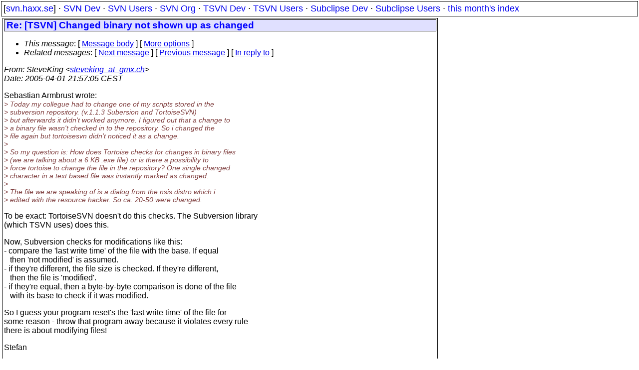

--- FILE ---
content_type: text/html
request_url: https://svn.haxx.se/tsvn/archive-2005-04/0060.shtml
body_size: 2353
content:
<head>
<title>TortoiseSVN Devs: Re: [TSVN] Changed binary not shown up as changed</title>
<link rel="STYLESHEET" type="text/css" href="/svn.css">
</head>
<body>

<div class="topmenu">
[<a href="/">svn.haxx.se</a>] &middot;
<a href="/dev/">SVN Dev</a> &middot;
<a href="/users/">SVN Users</a> &middot;
<a href="/org/">SVN Org</a> &middot;
<a href="/tsvn/">TSVN Dev</a> &middot;
<a href="/tsvnusers/">TSVN Users</a> &middot;
<a href="/subdev/">Subclipse Dev</a> &middot;
<a href="/subusers/">Subclipse Users</a> &middot;
<a href="./">this month's index</a>
</div>
<table><tr valign="top"><td>
<div class="box">


<div class="head">
<h1>Re: [TSVN] Changed binary not shown up as changed</h1>
<!-- received="Fri Apr  1 22:00:50 2005" -->
<!-- isoreceived="20050401200050" -->
<!-- sent="Fri, 01 Apr 2005 21:57:05 +0200" -->
<!-- isosent="20050401195705" -->
<!-- name="SteveKing" -->
<!-- email="steveking_at_gmx.ch" -->
<!-- subject="Re: [TSVN] Changed binary not shown up as changed" -->
<!-- id="424DA791.2060900@gmx.ch" -->
<!-- charset="ISO-8859-15" -->
<!-- inreplyto="424D8041.7070605&#64;gmx.de" -->
<!-- expires="-1" -->
<map id="navbar" name="navbar">
<ul class="links">
<li>
<dfn>This message</dfn>:
[ <a href="#start" name="options1" id="options1" tabindex="1">Message body</a> ]
 [ <a href="#options2">More options</a> ]
</li>
<li>
<dfn>Related messages</dfn>:
<!-- unext="start" -->
[ <a href="0061.shtml" title="Molle Bestefich: &quot;Re: [TSVN] deadlocks&quot;">Next message</a> ]
[ <a href="0059.shtml" title="Molle Bestefich: &quot;Re: [TSVN] Possible TSVN issue to do with the Commit dialog&quot;">Previous message</a> ]
[ <a href="0048.shtml" title="Sebastian Armbrust: &quot;[TSVN] Changed binary not shown up as changed&quot;">In reply to</a> ]
<!-- unextthread="start" -->
<!-- ureply="end" -->
</li>
</ul>
</map>
</div>
<!-- body="start" -->
<div class="mail">
<address class="headers">
<span id="from">
<dfn>From</dfn>: SteveKing &lt;<a href="mailto:steveking_at_gmx.ch?Subject=Re:%20[TSVN]%20Changed%20binary%20not%20shown%20up%20as%20changed">steveking_at_gmx.ch</a>&gt;
</span><br />
<span id="date"><dfn>Date</dfn>: 2005-04-01 21:57:05 CEST</span><br />
</address>
<p>
Sebastian Armbrust wrote:
<br />
<em class="quotelev1">&gt; Today my collegue had to change one of my scripts stored in the 
</em><br />
<em class="quotelev1">&gt; subversion repository. (v.1.1.3 Subersion and TortoiseSVN)
</em><br />
<em class="quotelev1">&gt; but afterwards it didn't worked anymore. I figured out that a change to 
</em><br />
<em class="quotelev1">&gt; a binary  file wasn't checked in to the repository. So i changed the 
</em><br />
<em class="quotelev1">&gt; file again but tortoisesvn didn't noticed it as a change.
</em><br />
<em class="quotelev1">&gt; 
</em><br />
<em class="quotelev1">&gt; So my question is: How does Tortoise checks for changes in binary files 
</em><br />
<em class="quotelev1">&gt; (we are talking about a 6 KB .exe file) or is there a possibility to 
</em><br />
<em class="quotelev1">&gt; force tortoise to change the file in the repository? One single changed 
</em><br />
<em class="quotelev1">&gt; character in a text based file was instantly marked as changed.
</em><br />
<em class="quotelev1">&gt; 
</em><br />
<em class="quotelev1">&gt; The file we are speaking of is a dialog from the nsis distro which i 
</em><br />
<em class="quotelev1">&gt; edited with the resource hacker. So ca. 20-50 were changed.
</em><br />
<p>To be exact: TortoiseSVN doesn't do this checks. The Subversion library 
<br />
(which TSVN uses) does this.
<br />
<p>Now, Subversion checks for modifications like this:
<br />
- compare the 'last write time' of the file with the base. If equal
<br />
&nbsp;&nbsp;&nbsp;then 'not modified' is assumed.
<br />
- if they're different, the file size is checked. If they're different,
<br />
&nbsp;&nbsp;&nbsp;then the file is 'modified'.
<br />
- if they're equal, then a byte-by-byte comparison is done of the file
<br />
&nbsp;&nbsp;&nbsp;with its base to check if it was modified.
<br />
<p>So I guess your program reset's the 'last write time' of the file for 
<br />
some reason - throw that program away because it violates every rule 
<br />
there is about modifying files!
<br />
<p>Stefan
<br />
<p><pre>
-- 
        ___
   oo  // \\      &quot;De Chelonian Mobile&quot;
  (_,\/ \_/ \     TortoiseSVN
    \ \_/_\_/&gt;    The coolest Interface to (Sub)Version Control
    /_/   \_\     <a href="http://tortoisesvn.tigris.org">http://tortoisesvn.tigris.org</a>
---------------------------------------------------------------------
To unsubscribe, e-mail: dev-unsubscribe&#64;tortoisesvn&#46;<!--nospam-->tigris.org
For additional commands, e-mail: dev-help&#64;tortoisesvn&#46;<!--nospam-->tigris.org
</pre>
<span id="received"><dfn>Received on</dfn> Fri Apr  1 22:00:50 2005</span>
</div>
<!-- body="end" -->
<div class="foot">
<map id="navbarfoot" name="navbarfoot" title="Related messages">
<ul class="links">
<li><dfn>This message</dfn>: [ <a href="#start">Message body</a> ]</li>
<!-- lnext="start" -->
<li><dfn>Next message</dfn>: <a href="0061.shtml" title="Next message in the list">Molle Bestefich: "Re: [TSVN] deadlocks"</a></li>
<li><dfn>Previous message</dfn>: <a href="0059.shtml" title="Previous message in the list">Molle Bestefich: "Re: [TSVN] Possible TSVN issue to do with the Commit dialog"</a></li>
<li><dfn>In reply to</dfn>: <a href="0048.shtml" title="Message to which this message replies">Sebastian Armbrust: "[TSVN] Changed binary not shown up as changed"</a></li>
<!-- lnextthread="start" -->
<!-- lreply="end" -->
</ul>
<ul class="links">
<li><a name="options2" id="options2"></a><dfn>Contemporary messages sorted</dfn>: [ <a href="date.shtml#60" title="Contemporary messages by date">By Date</a> ] [ <a href="index.shtml#60" title="Contemporary discussion threads">By Thread</a> ] [ <a href="subject.shtml#60" title="Contemporary messages by subject">By Subject</a> ] [ <a href="author.shtml#60" title="Contemporary messages by author">By Author</a> ] [ <a href="attachment.shtml" title="Contemporary messages by attachment">By messages with attachments</a> ]</li>
</ul>
</map>
</div>
<!-- trailer="footer" -->
</div>
</td><td>
</td></tr></table>
<p>
 This is an archived mail posted to the <a href="/tsvn/">TortoiseSVN Dev</a>
 mailing list.</p>
<p>This site is subject to the Apache <a href="https://privacy.apache.org/policies/privacy-policy-public.html">Privacy Policy</a> and the Apache <a href="https://www.apache.org/foundation/public-archives.html">Public Forum Archive Policy</a>.



